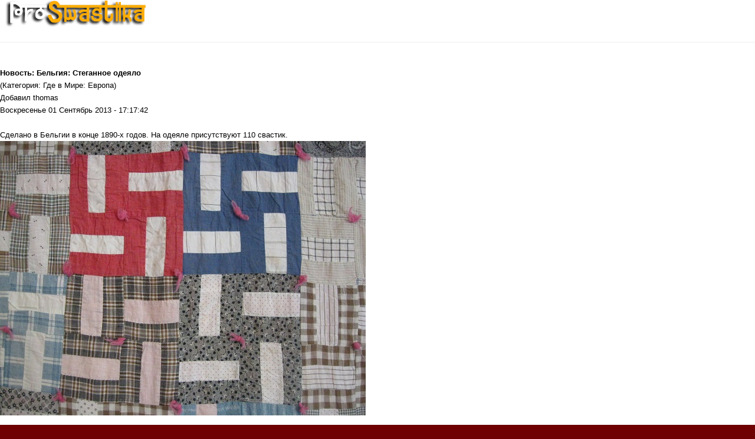

--- FILE ---
content_type: text/html; charset=utf-8
request_url: https://ru.proswastika.org/print.php?news.370
body_size: 4773
content:
<!DOCTYPE html>
<html    lang="ru">
<head>
<meta charset='utf-8' />
<title>Бельгия: Стеганное одеяло - Pro-Swastika</title>
<!-- *JS* -->
<script src='/e107_files/e107.js'></script>
<!-- *CSS* -->
<!-- Theme css -->
<link rel='stylesheet' href='/e107_themes/proswastikav2/style.css' type='text/css' media='all' />
<link rel='stylesheet' href='/e107_files/e107.css' type='text/css' />
<!-- *META* -->
<!-- copynews meta -->

<!-- Core Meta Tags -->
<link rel="canonical" href="https://ru.proswastika.org/print.php?news.370" /><meta name="viewport" content="width=device-width, initial-scale=1" />
<!-- *FAV-ICONS* -->
<link rel='icon' href='/e107_themes/proswastikav2/favicon.ico' type='image/x-icon' />
<link rel='shortcut icon' href='/e107_themes/proswastikav2/favicon.ico' type='image/xicon' />

<!-- *THEME HEAD* -->
<link rel="stylesheet" href="/e107_themes/proswastikav2/csslib/bootstrap.css" type="text/css" media="all" />
			<script src="//ajax.googleapis.com/ajax/libs/jquery/1.8.3/jquery.min.js"></script>			
			<script src="/e107_themes/proswastikav2/jslib/bootstrap.js"></script>
			<link rel="stylesheet" href="/e107_themes/proswastikav2/csslib/1008_24_10_10.css" type="text/css" media="(min-width: 900px)" />
			<link rel="stylesheet" href="/e107_themes/proswastikav2/csslib/dropdown.css" type="text/css" media="all" />
			<link rel="stylesheet" href="https://unpkg.com/leaflet@1.8.0/dist/leaflet.css" integrity="sha512-hoalWLoI8r4UszCkZ5kL8vayOGVae1oxXe/2A4AO6J9+580uKHDO3JdHb7NzwwzK5xr/Fs0W40kiNHxM9vyTtQ==" crossorigin="" />
			
            <script defer src="https://unpkg.com/leaflet@1.8.0/dist/leaflet.js" integrity="sha512-BB3hKbKWOc9Ez/TAwyWxNXeoV9c1v6FIeYiBieIWkpLjauysF18NzgR1MBNBXf8/KABdlkX68nAhlwcDFLGPCQ==" crossorigin=""></script>
			<!--[if lte IE 7]>
				<link rel="stylesheet" href="/e107_themes/proswastikav2/csslib/dropdown-ie7.css" type="text/css" media="all" />
			<![endif]-->
			<script defer src="/e107_themes/proswastikav2/jslib/modernizr-1.6.min.js"></script>
			<script defer src="/e107_themes/proswastikav2/jslib/dropdown.js"></script>
			<script defer src="/e107_themes/proswastikav2/jslib/jquery.carouFredSel-6.2.1.js"></script>
			<script defer src="/e107_themes/proswastikav2/jslib/hoverFadeColor.js"></script>
			<script defer src="/e107_themes/proswastikav2/jslib/jquery.color.js"></script>
			<script src="/e107_themes/proswastikav2/jslib/theme.js"></script>
			<script defer src="/e107_themes/proswastikav2/jslib/Gps.js"></script>
			
			<script>
                document.addEventListener("DOMContentLoaded", ()=> {
                    if(document.getElementById("map")) {
                        let map = L.map("map").setView([0, 0], 1);
        
                        L.tileLayer("https://{s}.tile.openstreetmap.org/{z}/{x}/{y}.png", {
                            maxZoom: 19,
                            attribution: "&copy; <a href='https://www.openstreetmap.org/copyright'>OpenStreetMap</a>"
                        }).addTo(map);
                        
                        let gps = new Gps(map);
                        gps.main();
                    }
                });
            </script>
		<meta property="og:type" content="website" /> 
			<meta property="og:url" content="https://ru.proswastika.org/" /> 
			<meta property="og:image" content="https://ru.proswastika.org/e107_themes/proswastikav2/images/fb_logo.png" />
<!-- *PRELOAD* -->
</head>
<body onload="externalLinks();">

<div style='background-color:white'>
<div style='text-align:left'><img class='logo' src='/e107_themes/proswastikav2/images/e_logo.png' style='width: 255px; height: 51px' alt='Pro-Swastika' />
</div><hr /><br />
<div style='text-align:left'><span style="font-size: 13px; color: black; font-family: tahoma, verdana, arial, helvetica; text-decoration: none">
	<b>Новость: Бельгия: Стеганное одеяло</b>
	<br />
	(Категория: Где в Мире: Европа)
	<br />
	Добавил thomas<br />
	Воскресенье 01 Сентябрь 2013 - 17:17:42
	<br /><br />Сделано в Бельгии в конце 1890-х годов. На одеяле присутствуют 110 свастик.<br /><img src='https://ru.proswastika.org/e107_images/newspost_images/europe_belgium_quilt_2.jpg' class='bbcode' alt=''  /><br /><br /></span><hr />Источник этой новости Pro-Swastika
	<br />
	( http://ru.proswastika.org/news.php?extend.370 )
	</div><br /><br />
<form action=''><div style='text-align:center'><input type='button' value='Распечатать эту страницу' onclick='window.print()' /></div></form></div><script type='text/javascript'>
SyncWithServerTime('1768426634','proswastika.org');
       </script>
</body></html>